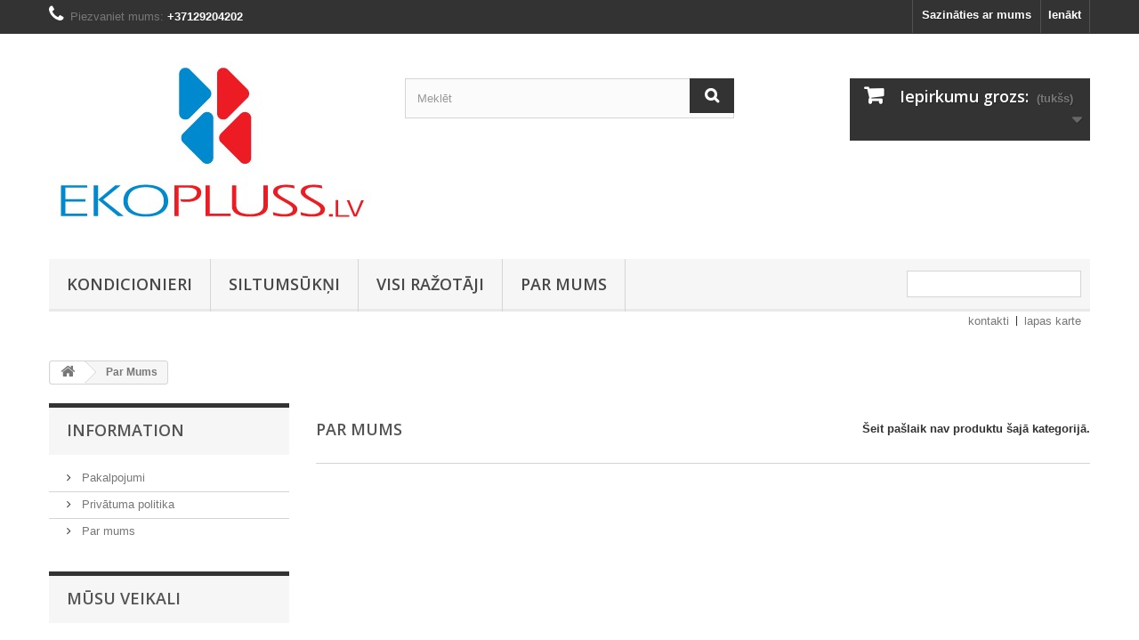

--- FILE ---
content_type: text/html; charset=utf-8
request_url: http://www.ekopluss.lv/index.php?id_category=11&controller=category
body_size: 41754
content:
<!DOCTYPE HTML>
<!--[if lt IE 7]> <html class="no-js lt-ie9 lt-ie8 lt-ie7" lang="lv-lv"><![endif]-->
<!--[if IE 7]><html class="no-js lt-ie9 lt-ie8 ie7" lang="lv-lv"><![endif]-->
<!--[if IE 8]><html class="no-js lt-ie9 ie8" lang="lv-lv"><![endif]-->
<!--[if gt IE 8]> <html class="no-js ie9" lang="lv-lv"><![endif]-->
<html lang="lv-lv">
	<head>
		<meta charset="utf-8" />
		<title>Par Mums - Eko Pluss Toshiba kondicionieri, Veikals nr.1</title>
						<meta name="generator" content="PrestaShop" />
		<meta name="robots" content="index,follow" />
		<meta name="viewport" content="width=device-width, minimum-scale=0.25, maximum-scale=1.6, initial-scale=1.0" />
		<meta name="apple-mobile-web-app-capable" content="yes" />
		<link rel="icon" type="image/vnd.microsoft.icon" href="/img/favicon.ico?1590690017" />
		<link rel="shortcut icon" type="image/x-icon" href="/img/favicon.ico?1590690017" />
														<link rel="stylesheet" href="/themes/default-bootstrap/css/global.css" type="text/css" media="all" />
																<link rel="stylesheet" href="/themes/default-bootstrap/css/autoload/highdpi.css" type="text/css" media="all" />
																<link rel="stylesheet" href="/themes/default-bootstrap/css/autoload/responsive-tables.css" type="text/css" media="all" />
																<link rel="stylesheet" href="/themes/default-bootstrap/css/autoload/uniform.default.css" type="text/css" media="all" />
																<link rel="stylesheet" href="/js/jquery/plugins/fancybox/jquery.fancybox.css" type="text/css" media="all" />
																<link rel="stylesheet" href="/themes/default-bootstrap/css/product_list.css" type="text/css" media="all" />
																<link rel="stylesheet" href="/themes/default-bootstrap/css/category.css" type="text/css" media="all" />
																<link rel="stylesheet" href="/themes/default-bootstrap/css/scenes.css" type="text/css" media="all" />
																<link rel="stylesheet" href="/themes/default-bootstrap/css/modules/blockbestsellers/blockbestsellers.css" type="text/css" media="all" />
																<link rel="stylesheet" href="/themes/default-bootstrap/css/modules/blockcart/blockcart.css" type="text/css" media="all" />
																<link rel="stylesheet" href="/js/jquery/plugins/bxslider/jquery.bxslider.css" type="text/css" media="all" />
																<link rel="stylesheet" href="/themes/default-bootstrap/css/modules/blockcategories/blockcategories.css" type="text/css" media="all" />
																<link rel="stylesheet" href="/themes/default-bootstrap/css/modules/blockcurrencies/blockcurrencies.css" type="text/css" media="all" />
																<link rel="stylesheet" href="/themes/default-bootstrap/css/modules/blocklanguages/blocklanguages.css" type="text/css" media="all" />
																<link rel="stylesheet" href="/themes/default-bootstrap/css/modules/blockcontact/blockcontact.css" type="text/css" media="all" />
																<link rel="stylesheet" href="/themes/default-bootstrap/css/modules/blockmyaccountfooter/blockmyaccount.css" type="text/css" media="all" />
																<link rel="stylesheet" href="/themes/default-bootstrap/css/modules/blocknewproducts/blocknewproducts.css" type="text/css" media="all" />
																<link rel="stylesheet" href="/themes/default-bootstrap/css/modules/blocknewsletter/blocknewsletter.css" type="text/css" media="all" />
																<link rel="stylesheet" href="/themes/default-bootstrap/css/modules/blocksearch/blocksearch.css" type="text/css" media="all" />
																<link rel="stylesheet" href="/js/jquery/plugins/autocomplete/jquery.autocomplete.css" type="text/css" media="all" />
																<link rel="stylesheet" href="/themes/default-bootstrap/css/modules/blockspecials/blockspecials.css" type="text/css" media="all" />
																<link rel="stylesheet" href="/themes/default-bootstrap/css/modules/blocktags/blocktags.css" type="text/css" media="all" />
																<link rel="stylesheet" href="/themes/default-bootstrap/css/modules/blocktopmenu/css/blocktopmenu.css" type="text/css" media="all" />
																<link rel="stylesheet" href="/themes/default-bootstrap/css/modules/blocktopmenu/css/superfish-modified.css" type="text/css" media="all" />
																<link rel="stylesheet" href="/themes/default-bootstrap/css/modules/blockuserinfo/blockuserinfo.css" type="text/css" media="all" />
																<link rel="stylesheet" href="/themes/default-bootstrap/css/modules/blockviewed/blockviewed.css" type="text/css" media="all" />
																<link rel="stylesheet" href="/themes/default-bootstrap/css/modules/homefeatured/homefeatured.css" type="text/css" media="all" />
																<link rel="stylesheet" href="/modules/themeconfigurator/css/hooks.css" type="text/css" media="all" />
																<link rel="stylesheet" href="/modules/blockpermanentlinks/blockpermanentlinks.css" type="text/css" media="all" />
																<link rel="stylesheet" href="/modules/nsfilter/css/pop_up.css" type="text/css" media="all" />
																<link rel="stylesheet" href="/modules/nsfilter/css/style.css" type="text/css" media="all" />
													  <!-- TO REGISTER CLICKS -->
  
  <!-- END OF TO REGISTER CLICKS -->

		<link rel="stylesheet" href="//fonts.googleapis.com/css?family=Open+Sans:300,600&amp;subset=latin,latin-ext" type="text/css" media="all" />
		<!--[if IE 8]>
		
<script src="https://oss.maxcdn.com/libs/html5shiv/3.7.0/html5shiv.js"></script>
		
<script src="https://oss.maxcdn.com/libs/respond.js/1.3.0/respond.min.js"></script>
		<![endif]-->
	</head>
	<body id="category" class="category category-11 category-par-mums show-left-column hide-right-column lang_lv">
					<div id="page">
			<div class="header-container">
				<header id="header">
																										<div class="nav">
							<div class="container">
								<div class="row">
									<nav><!-- Block user information module NAV  -->
<div class="header_user_info">
			<a class="login" href="http://www.ekopluss.lv/index.php?controller=my-account" rel="nofollow" title="Pierakstīties savā klienta kontā">
			Ienākt
		</a>
	</div>
<!-- /Block usmodule NAV -->
<!-- Block languages module -->
<!-- /Block languages module -->
<div id="contact-link" >
	<a href="http://www.ekopluss.lv/index.php?controller=contact" title="Sazināties ar mums">Sazināties ar mums</a>
</div>
	<span class="shop-phone">
		<i class="icon-phone"></i>Piezvaniet mums: <strong>+37129204202</strong>
	</span>
</nav>
								</div>
							</div>
						</div>
										<div>
						<div class="container">
							<div class="row">
								<div id="header_logo">
									<a href="http://www.ekopluss.lv/" title="Eko Pluss Toshiba kondicionieri, Veikals nr.1">
										<img class="logo img-responsive" src="http://www.ekopluss.lv/img/my-shop-logo-1562232978.jpg" alt="Eko Pluss Toshiba kondicionieri, Veikals nr.1" width="363" height="213"/>
									</a>
								</div>
								<!-- Block search module TOP -->
<div id="search_block_top" class="col-sm-4 clearfix">
	<form id="searchbox" method="get" action="//www.ekopluss.lv/index.php?controller=search" >
		<input type="hidden" name="controller" value="search" />
		<input type="hidden" name="orderby" value="position" />
		<input type="hidden" name="orderway" value="desc" />
		<input class="search_query form-control" type="text" id="search_query_top" name="search_query" placeholder="Meklēt" value="" />
		<button type="submit" name="submit_search" class="btn btn-default button-search">
			<span>Meklēt</span>
		</button>
	</form>
</div>
<!-- /Block search module TOP -->
<!-- MODULE Block cart -->
<div class="col-sm-4 clearfix">
	<div class="shopping_cart">
		<a href="http://www.ekopluss.lv/index.php?controller=order" title="Skatīt manu pirkuma grozu" rel="nofollow">
			<b>Iepirkumu grozs:</b>
			<span class="ajax_cart_quantity unvisible">0</span>
			<span class="ajax_cart_product_txt unvisible">produkts</span>
			<span class="ajax_cart_product_txt_s unvisible">Preces</span>
			<span class="ajax_cart_total unvisible">
							</span>
			<span class="ajax_cart_no_product">(tukšs)</span>
					</a>
					<div class="cart_block block exclusive">
				<div class="block_content">
					<!-- block list of products -->
					<div class="cart_block_list">
												<p class="cart_block_no_products">
							Nav produktu
						</p>
																		<div class="cart-prices">
							<div class="cart-prices-line first-line">
								<span class="price cart_block_shipping_cost ajax_cart_shipping_cost unvisible">
																			 Tiks noteikts																	</span>
								<span class="unvisible">
									Piegāde
								</span>
							</div>
																						<div class="cart-prices-line">
									<span class="price cart_block_tax_cost ajax_cart_tax_cost">0,00 €</span>
									<span>PVN</span>
								</div>
														<div class="cart-prices-line last-line">
								<span class="price cart_block_total ajax_block_cart_total">0,00 €</span>
								<span>Pavisam kopā:</span>
							</div>
															<p>
																	Cenas ir ar PVN
																</p>
													</div>
						<p class="cart-buttons">
							<a id="button_order_cart" class="btn btn-default button button-small" href="http://www.ekopluss.lv/index.php?controller=order" title="Pasūtīt" rel="nofollow">
								<span>
									Pasūtīt<i class="icon-chevron-right right"></i>
								</span>
							</a>
						</p>
					</div>
				</div>
			</div><!-- .cart_block -->
			</div>
</div>

	<div id="layer_cart">
		<div class="clearfix">
			<div class="layer_cart_product col-xs-12 col-md-6">
				<span class="cross" title="Aizvērt logu"></span>
				<span class="title">
					<i class="icon-check"></i>Produkts veiksmīgi pievienots iepirkumu grozam
				</span>
				<div class="product-image-container layer_cart_img">
				</div>
				<div class="layer_cart_product_info">
					<span id="layer_cart_product_title" class="product-name"></span>
					<span id="layer_cart_product_attributes"></span>
					<div>
						<strong class="dark">Daudzums</strong>
						<span id="layer_cart_product_quantity"></span>
					</div>
					<div>
						<strong class="dark">Pavisam kopā:</strong>
						<span id="layer_cart_product_price"></span>
					</div>
				</div>
			</div>
			<div class="layer_cart_cart col-xs-12 col-md-6">
				<span class="title">
					<!-- Plural Case [both cases are needed because page may be updated in Javascript] -->
					<span class="ajax_cart_product_txt_s  unvisible">
						Tavā gozā ir  <span class="ajax_cart_quantity">0</span> produkti.
					</span>
					<!-- Singular Case [both cases are needed because page may be updated in Javascript] -->
					<span class="ajax_cart_product_txt ">
						Pastāv 1 prece Jūsu grozā.
					</span>
				</span>
				<div class="layer_cart_row">
					<strong class="dark">
						Kopā produkti:
																					(ar PVN)
																		</strong>
					<span class="ajax_block_products_total">
											</span>
				</div>

								<div class="layer_cart_row">
					<strong class="dark unvisible">
						Kopā piegāde:&nbsp;(ar PVN)					</strong>
					<span class="ajax_cart_shipping_cost unvisible">
													 Tiks noteikts											</span>
				</div>
									<div class="layer_cart_row">
						<strong class="dark">PVN</strong>
						<span class="price cart_block_tax_cost ajax_cart_tax_cost">0,00 €</span>
					</div>
								<div class="layer_cart_row">
					<strong class="dark">
						Pavisam kopā:
																					(ar PVN)
																		</strong>
					<span class="ajax_block_cart_total">
											</span>
				</div>
				<div class="button-container">
					<span class="continue btn btn-default button exclusive-medium" title="Turpināt iepirkties">
						<span>
							<i class="icon-chevron-left left"></i>Turpināt iepirkties
						</span>
					</span>
					<a class="btn btn-default button button-medium"	href="http://www.ekopluss.lv/index.php?controller=order" title="Turpināt maksājumu" rel="nofollow">
						<span>
							Turpināt maksājumu<i class="icon-chevron-right right"></i>
						</span>
					</a>
				</div>
			</div>
		</div>
		<div class="crossseling"></div>
	</div> <!-- #layer_cart -->
	<div class="layer_cart_overlay"></div>

<!-- /MODULE Block cart -->
	<!-- Menu -->
	<div id="block_top_menu" class="sf-contener clearfix col-lg-12">
		<div class="cat-title">Izvēlne</div>
		<ul class="sf-menu clearfix menu-content">
			<li><a href="http://www.ekopluss.lv/index.php?id_category=3&amp;controller=category" title="Kondicionieri">Kondicionieri</a><ul><li><a href="http://www.ekopluss.lv/index.php?id_category=34&amp;controller=category" title="TOSHIBA">TOSHIBA</a><ul><li><a href="http://www.ekopluss.lv/index.php?id_category=40&amp;controller=category" title="TOSHIBA Seiya sērijas">TOSHIBA Seiya sērijas</a></li><li><a href="http://www.ekopluss.lv/index.php?id_category=41&amp;controller=category" title="TOSHIBA Haori sērijas">TOSHIBA Haori sērijas</a></li><li><a href="http://www.ekopluss.lv/index.php?id_category=42&amp;controller=category" title="TOSHIBA Shorai Edge sērijas">TOSHIBA Shorai Edge sērijas</a></li></ul></li><li><a href="http://www.ekopluss.lv/index.php?id_category=15&amp;controller=category" title="Mitsubishi Electric">Mitsubishi Electric</a><ul><li><a href="http://www.ekopluss.lv/index.php?id_category=43&amp;controller=category" title="Mitsubishi Electric HR sērijas">Mitsubishi Electric HR sērijas</a></li><li><a href="http://www.ekopluss.lv/index.php?id_category=44&amp;controller=category" title="Mitsubishi Electric IT sērijas serveru telpām">Mitsubishi Electric IT sērijas serveru telpām</a></li><li><a href="http://www.ekopluss.lv/index.php?id_category=45&amp;controller=category" title="Mitsubishi Electric BT Sērijas">Mitsubishi Electric BT Sērijas</a></li><li><a href="http://www.ekopluss.lv/index.php?id_category=46&amp;controller=category" title="Mitsubishi Electric AP Sērijas">Mitsubishi Electric AP Sērijas</a></li><li><a href="http://www.ekopluss.lv/index.php?id_category=47&amp;controller=category" title="Mitsubishi Electric EF Sērijas">Mitsubishi Electric EF Sērijas</a></li><li><a href="http://www.ekopluss.lv/index.php?id_category=48&amp;controller=category" title="Mitsubishi Electric LN Sērijas">Mitsubishi Electric LN Sērijas</a></li></ul></li><li><a href="http://www.ekopluss.lv/index.php?id_category=13&amp;controller=category" title="Mitsubishi Heavy industries">Mitsubishi Heavy industries</a></li><li><a href="http://www.ekopluss.lv/index.php?id_category=25&amp;controller=category" title="DAIKIN">DAIKIN</a></li><li><a href="http://www.ekopluss.lv/index.php?id_category=26&amp;controller=category" title="MIDEA">MIDEA</a><ul><li><a href="http://www.ekopluss.lv/index.php?id_category=51&amp;controller=category" title="Midea Blanc Sērijas">Midea Blanc Sērijas</a></li></ul></li><li><a href="http://www.ekopluss.lv/index.php?id_category=27&amp;controller=category" title="ALPICAIR">ALPICAIR</a><ul><li><a href="http://www.ekopluss.lv/index.php?id_category=49&amp;controller=category" title="AlpicAir Eco Pro Sērijas">AlpicAir Eco Pro Sērijas</a></li><li><a href="http://www.ekopluss.lv/index.php?id_category=50&amp;controller=category" title="AlpicAir Premium Pro Sērijas">AlpicAir Premium Pro Sērijas</a></li></ul></li><li><a href="http://www.ekopluss.lv/index.php?id_category=28&amp;controller=category" title=" ELECTROLUX"> ELECTROLUX</a></li><li><a href="http://www.ekopluss.lv/index.php?id_category=35&amp;controller=category" title="HISENSE">HISENSE</a><ul><li><a href="http://www.ekopluss.lv/index.php?id_category=52&amp;controller=category" title="Hisense Perla sērijas">Hisense Perla sērijas</a></li><li><a href="http://www.ekopluss.lv/index.php?id_category=53&amp;controller=category" title="Hisense New Comfort sērijas">Hisense New Comfort sērijas</a></li><li><a href="http://www.ekopluss.lv/index.php?id_category=54&amp;controller=category" title="Hisense Mini Apple Pie sērijas">Hisense Mini Apple Pie sērijas</a></li></ul></li><li><a href="http://www.ekopluss.lv/index.php?id_category=39&amp;controller=category" title="NORDIS">NORDIS</a></li></ul></li><li><a href="http://www.ekopluss.lv/index.php?id_category=10&amp;controller=category" title="Siltumsūkņi">Siltumsūkņi</a><ul><li><a href="http://www.ekopluss.lv/index.php?id_category=31&amp;controller=category" title="Gaiss-Gaiss siltumsukņi">Gaiss-Gaiss siltumsukņi</a><ul><li><a href="http://www.ekopluss.lv/index.php?id_category=33&amp;controller=category" title="TOSHIBA ">TOSHIBA </a></li><li><a href="http://www.ekopluss.lv/index.php?id_category=16&amp;controller=category" title="MITSUBISHI ELECTRIC">MITSUBISHI ELECTRIC</a></li><li><a href="http://www.ekopluss.lv/index.php?id_category=14&amp;controller=category" title="MITSUBISHI HEAVY INDURSTRIES">MITSUBISHI HEAVY INDURSTRIES</a></li><li><a href="http://www.ekopluss.lv/index.php?id_category=17&amp;controller=category" title="DAIKIN">DAIKIN</a></li><li><a href="http://www.ekopluss.lv/index.php?id_category=18&amp;controller=category" title="MIDEA ">MIDEA </a></li><li><a href="http://www.ekopluss.lv/index.php?id_category=36&amp;controller=category" title="HISENSE">HISENSE</a></li><li><a href="http://www.ekopluss.lv/index.php?id_category=37&amp;controller=category" title="ALPICAIR">ALPICAIR</a></li><li><a href="http://www.ekopluss.lv/index.php?id_category=38&amp;controller=category" title="PANASONIC">PANASONIC</a></li></ul></li><li><a href="http://www.ekopluss.lv/index.php?id_category=32&amp;controller=category" title="Gaiss-Ūdens siltumsūkņi">Gaiss-Ūdens siltumsūkņi</a><ul><li><a href="http://www.ekopluss.lv/index.php?id_category=19&amp;controller=category" title="Mitsubishi Electric siltumsūkņi">Mitsubishi Electric siltumsūkņi</a><ul><li><a href="http://www.ekopluss.lv/index.php?id_category=20&amp;controller=category" title="Ārējaie bloki - splits">Ārējaie bloki - splits</a></li><li><a href="http://www.ekopluss.lv/index.php?id_category=21&amp;controller=category" title="Ārējie bloki - monobloks">Ārējie bloki - monobloks</a></li><li><a href="http://www.ekopluss.lv/index.php?id_category=22&amp;controller=category" title="Iekšējie bloki ">Iekšējie bloki </a></li><li><a href="http://www.ekopluss.lv/index.php?id_category=24&amp;controller=category" title="NIBE zemes siltumsūkņi">NIBE zemes siltumsūkņi</a></li></ul></li><li><a href="http://www.ekopluss.lv/index.php?id_category=23&amp;controller=category" title="Daikin siltumsūkni">Daikin siltumsūkni</a></li><li><a href="http://www.ekopluss.lv/index.php?id_category=30&amp;controller=category" title="PANASONIC.">PANASONIC.</a></li></ul></li></ul></li><li><a href="http://www.ekopluss.lv/index.php?controller=manufacturer" title="Visi ražotāji">Visi ražotāji</a><ul>
<li><a href="http://www.ekopluss.lv/index.php?id_manufacturer=6&controller=manufacturer" title="Alpic air">Alpic air</a></li>
<li><a href="http://www.ekopluss.lv/index.php?id_manufacturer=8&controller=manufacturer" title="Daikin">Daikin</a></li>
<li><a href="http://www.ekopluss.lv/index.php?id_manufacturer=7&controller=manufacturer" title="Electrolux">Electrolux</a></li>
<li><a href="http://www.ekopluss.lv/index.php?id_manufacturer=9&controller=manufacturer" title="Gree">Gree</a></li>
<li><a href="http://www.ekopluss.lv/index.php?id_manufacturer=10&controller=manufacturer" title="Hisense">Hisense</a></li>
<li><a href="http://www.ekopluss.lv/index.php?id_manufacturer=5&controller=manufacturer" title="Midea">Midea</a></li>
<li><a href="http://www.ekopluss.lv/index.php?id_manufacturer=2&controller=manufacturer" title="Mitsubishi Electric">Mitsubishi Electric</a></li>
<li><a href="http://www.ekopluss.lv/index.php?id_manufacturer=3&controller=manufacturer" title="Panasonic">Panasonic</a></li>
<li><a href="http://www.ekopluss.lv/index.php?id_manufacturer=4&controller=manufacturer" title="Toshiba">Toshiba</a></li>
</ul><li><a href="http://www.ekopluss.lv/index.php?id_cms=4&amp;controller=cms" title="Par mums">Par mums</a></li>

							<li class="sf-search noBack" style="float:right">
					<form id="searchbox" action="http://www.ekopluss.lv/index.php?controller=search" method="get">
						<p>
							<input type="hidden" name="controller" value="search" />
							<input type="hidden" value="position" name="orderby"/>
							<input type="hidden" value="desc" name="orderway"/>
							<input type="text" name="search_query" value="" />
						</p>
					</form>
				</li>
					</ul>
	</div>
	<!--/ Menu -->
<!-- Block permanent links module HEADER -->
<ul id="header_links">
	<li id="header_link_contact"><a href="http://www.ekopluss.lv/index.php?controller=contact" title="kontakti">kontakti</a></li>
	<li id="header_link_sitemap"><a href="http://www.ekopluss.lv/index.php?controller=sitemap" title="lapas karte">lapas karte</a></li>
	<li id="header_link_bookmark">
		
	</li>
</ul>
<!-- /Block permanent links module HEADER -->
							</div>
						</div>
					</div>
				</header>
			</div>
			<div class="columns-container">
				<div id="columns" class="container">
											
<!-- Breadcrumb -->
<div class="breadcrumb clearfix">
	<a class="home" href="http://www.ekopluss.lv/" title="Atgriezties uz Sākumu"><i class="icon-home"></i></a>
			<span class="navigation-pipe">&gt;</span>
					Par Mums
			</div>
<!-- /Breadcrumb -->

										<div id="slider_row" class="row">
																	</div>
					<div class="row">
												<div id="left_column" class="column col-xs-12 col-sm-3">	<!-- Block CMS module -->
			<section id="informations_block_left_1" class="block informations_block_left">
			<p class="title_block">
				<a href="http://www.ekopluss.lv/index.php?id_cms_category=1&amp;controller=cms">
					Information				</a>
			</p>
			<div class="block_content list-block">
				<ul>
																							<li>
								<a href="http://www.ekopluss.lv/index.php?id_cms=1&amp;controller=cms" title="Pakalpojumi">
									Pakalpojumi
								</a>
							</li>
																								<li>
								<a href="http://www.ekopluss.lv/index.php?id_cms=2&amp;controller=cms" title="Privātuma politika">
									Privātuma politika
								</a>
							</li>
																								<li>
								<a href="http://www.ekopluss.lv/index.php?id_cms=4&amp;controller=cms" title="Par mums">
									Par mums
								</a>
							</li>
																				</ul>
			</div>
		</section>
		<!-- /Block CMS module -->
<!-- Block stores module -->
<div id="stores_block_left" class="block">
	<p class="title_block">
		<a href="http://www.ekopluss.lv/index.php?controller=stores" title="Mūsu veikali">
			Mūsu veikali
		</a>
	</p>
	<div class="block_content blockstore">
		<p class="store_image">
			<a href="http://www.ekopluss.lv/index.php?controller=stores" title="Mūsu veikali">
				<img class="img-responsive" src="http://www.ekopluss.lv/modules/blockstore/store.jpg" alt="Mūsu veikali" />
			</a>
		</p>
				<div>
			<a 
			class="btn btn-default button button-small" 
			href="http://www.ekopluss.lv/index.php?controller=stores" 
			title="Mūsu veikali">
				<span>Uzzini par mūsu veikaliem<i class="icon-chevron-right right"></i></span>
			</a>
		</div>
	</div>
</div>
<!-- /Block stores module -->
<!-- Block tags module -->
<div id="tags_block_left" class="block tags_block">
	<p class="title_block">
		Tagi
	</p>
	<div class="block_content">
									<a 
				class="tag_level3 first_item"
				href="http://www.ekopluss.lv/index.php?controller=search&amp;tag=GAISS-GAISS" 
				title="Vairāk par GAISS-GAISS" 
				>
					GAISS-GAISS
				</a>
							<a 
				class="tag_level3 item"
				href="http://www.ekopluss.lv/index.php?controller=search&amp;tag=Kondicionieris" 
				title="Vairāk par Kondicionieris" 
				>
					Kondicionieris
				</a>
							<a 
				class="tag_level1 item"
				href="http://www.ekopluss.lv/index.php?controller=search&amp;tag=MITSUBISHI+ELECTRIC" 
				title="Vairāk par MITSUBISHI ELECTRIC" 
				>
					MITSUBISHI ELECTRIC
				</a>
							<a 
				class="tag_level1 item"
				href="http://www.ekopluss.lv/index.php?controller=search&amp;tag=TOSHIBA" 
				title="Vairāk par TOSHIBA" 
				>
					TOSHIBA
				</a>
							<a 
				class="tag_level1 item"
				href="http://www.ekopluss.lv/index.php?controller=search&amp;tag=GAISS+GAISS" 
				title="Vairāk par GAISS GAISS" 
				>
					GAISS GAISS
				</a>
							<a 
				class="tag_level1 item"
				href="http://www.ekopluss.lv/index.php?controller=search&amp;tag=Mitsubishi+Electric+gaiss-%C5%ABdens" 
				title="Vairāk par Mitsubishi Electric gaiss-ūdens" 
				>
					Mitsubishi Electric gaiss-ūdens
				</a>
							<a 
				class="tag_level1 item"
				href="http://www.ekopluss.lv/index.php?controller=search&amp;tag=AlpicAir" 
				title="Vairāk par AlpicAir" 
				>
					AlpicAir
				</a>
							<a 
				class="tag_level1 item"
				href="http://www.ekopluss.lv/index.php?controller=search&amp;tag=LN" 
				title="Vairāk par LN" 
				>
					LN
				</a>
							<a 
				class="tag_level1 item"
				href="http://www.ekopluss.lv/index.php?controller=search&amp;tag=SEIYA" 
				title="Vairāk par SEIYA" 
				>
					SEIYA
				</a>
							<a 
				class="tag_level1 last_item"
				href="http://www.ekopluss.lv/index.php?controller=search&amp;tag=SHORAI+EDGE" 
				title="Vairāk par SHORAI EDGE" 
				>
					SHORAI EDGE
				</a>
						</div>
</div>
<!-- /Block tags module -->
</div>
																		<div id="center_column" class="center_column col-xs-12 col-sm-9">
	

	    			<h1 class="page-heading"><span class="cat-name">Par Mums&nbsp;</span><span class="heading-counter">&Scaron;eit pa&scaron;laik nav produktu &scaron;ajā kategorijā.</span>
</h1>
										</div><!-- #center_column -->
										</div><!-- .row -->
				</div><!-- #columns -->
			</div><!-- .columns-container -->
							<!-- Footer -->
				<div class="footer-container">
					<footer id="footer"  class="container">
						<div class="row"><!-- Block Newsletter module-->
<div id="newsletter_block_left" class="block">
	<h4>Jaunumi</h4>
	<div class="block_content">
		<form action="//www.ekopluss.lv/index.php" method="post">
			<div class="form-group" >
				<input class="inputNew form-control grey newsletter-input" id="newsletter-input" type="text" name="email" size="18" value="Ievadiet e-pastu" />
				<button type="submit" name="submitNewsletter" class="btn btn-default button button-small">
					<span>Ok</span>
				</button>
				<input type="hidden" name="action" value="0" />
			</div>
							
					</form>
	</div>
	
</div>
<!-- /Block Newsletter module-->
<section id="social_block" class="pull-right">
	<ul>
					<li class="facebook">
				<a class="_blank" href="facebook.com/siltamaja">
					<span>Facebook</span>
				</a>
			</li>
						                                        	</ul>
    <h4>Sekot mums</h4>
</section>
<div class="clearfix"></div>
<!-- Block categories module -->
<section class="blockcategories_footer footer-block col-xs-12 col-sm-2">
	<h4>Sadaļas</h4>
	<div class="category_footer toggle-footer">
		<div class="list">
			<ul class="dhtml">
												
<li >
	<a 
	href="http://www.ekopluss.lv/index.php?id_category=3&amp;controller=category" title="Jaunākās tehnoloģijas GAISA KONDICIONIERI">
		Kondicionieri
	</a>
			<ul>
												
<li >
	<a 
	href="http://www.ekopluss.lv/index.php?id_category=34&amp;controller=category" title="">
		TOSHIBA
	</a>
			<ul>
												
<li >
	<a 
	href="http://www.ekopluss.lv/index.php?id_category=40&amp;controller=category" title="">
		TOSHIBA Seiya sērijas
	</a>
	</li>

																
<li >
	<a 
	href="http://www.ekopluss.lv/index.php?id_category=41&amp;controller=category" title="">
		TOSHIBA Haori sērijas
	</a>
	</li>

																
<li class="last">
	<a 
	href="http://www.ekopluss.lv/index.php?id_category=42&amp;controller=category" title="">
		TOSHIBA Shorai Edge sērijas
	</a>
	</li>

									</ul>
	</li>

																
<li >
	<a 
	href="http://www.ekopluss.lv/index.php?id_category=15&amp;controller=category" title="">
		Mitsubishi Electric
	</a>
			<ul>
												
<li >
	<a 
	href="http://www.ekopluss.lv/index.php?id_category=43&amp;controller=category" title="">
		Mitsubishi Electric HR sērijas
	</a>
	</li>

																
<li >
	<a 
	href="http://www.ekopluss.lv/index.php?id_category=44&amp;controller=category" title="">
		Mitsubishi Electric IT sērijas serveru telpām
	</a>
	</li>

																
<li >
	<a 
	href="http://www.ekopluss.lv/index.php?id_category=45&amp;controller=category" title="">
		Mitsubishi Electric BT Sērijas
	</a>
	</li>

																
<li >
	<a 
	href="http://www.ekopluss.lv/index.php?id_category=46&amp;controller=category" title="">
		Mitsubishi Electric AP Sērijas
	</a>
	</li>

																
<li >
	<a 
	href="http://www.ekopluss.lv/index.php?id_category=47&amp;controller=category" title="">
		Mitsubishi Electric EF Sērijas
	</a>
	</li>

																
<li class="last">
	<a 
	href="http://www.ekopluss.lv/index.php?id_category=48&amp;controller=category" title="">
		Mitsubishi Electric LN Sērijas
	</a>
	</li>

									</ul>
	</li>

																
<li >
	<a 
	href="http://www.ekopluss.lv/index.php?id_category=13&amp;controller=category" title="">
		Mitsubishi Heavy industries
	</a>
	</li>

																
<li >
	<a 
	href="http://www.ekopluss.lv/index.php?id_category=25&amp;controller=category" title="">
		DAIKIN
	</a>
	</li>

																
<li >
	<a 
	href="http://www.ekopluss.lv/index.php?id_category=26&amp;controller=category" title="">
		MIDEA
	</a>
			<ul>
												
<li class="last">
	<a 
	href="http://www.ekopluss.lv/index.php?id_category=51&amp;controller=category" title="">
		Midea Blanc Sērijas
	</a>
	</li>

									</ul>
	</li>

																
<li >
	<a 
	href="http://www.ekopluss.lv/index.php?id_category=27&amp;controller=category" title="">
		ALPICAIR
	</a>
			<ul>
												
<li >
	<a 
	href="http://www.ekopluss.lv/index.php?id_category=49&amp;controller=category" title="">
		AlpicAir Eco Pro Sērijas
	</a>
	</li>

																
<li class="last">
	<a 
	href="http://www.ekopluss.lv/index.php?id_category=50&amp;controller=category" title="">
		AlpicAir Premium Pro Sērijas
	</a>
	</li>

									</ul>
	</li>

																
<li >
	<a 
	href="http://www.ekopluss.lv/index.php?id_category=28&amp;controller=category" title="">
		 ELECTROLUX
	</a>
	</li>

																
<li >
	<a 
	href="http://www.ekopluss.lv/index.php?id_category=35&amp;controller=category" title="">
		HISENSE
	</a>
			<ul>
												
<li >
	<a 
	href="http://www.ekopluss.lv/index.php?id_category=52&amp;controller=category" title="">
		Hisense Perla sērijas
	</a>
	</li>

																
<li >
	<a 
	href="http://www.ekopluss.lv/index.php?id_category=53&amp;controller=category" title="">
		Hisense New Comfort sērijas
	</a>
	</li>

																
<li class="last">
	<a 
	href="http://www.ekopluss.lv/index.php?id_category=54&amp;controller=category" title="">
		Hisense Mini Apple Pie sērijas
	</a>
	</li>

									</ul>
	</li>

																
<li class="last">
	<a 
	href="http://www.ekopluss.lv/index.php?id_category=39&amp;controller=category" title="">
		NORDIS
	</a>
	</li>

									</ul>
	</li>

							
																
<li >
	<a 
	href="http://www.ekopluss.lv/index.php?id_category=9&amp;controller=category" title="Ekopluss.lv piedāvā TOSHIBA  kondicionierus. Veikals Nr.1">
		TOSHIBA PREMIUM kondicionieris
	</a>
	</li>

							
																
<li >
	<a 
	href="http://www.ekopluss.lv/index.php?id_category=10&amp;controller=category" title="Ekopluss.lv piedāvā siltumsūkņus. Veikals Nr.1">
		Siltumsūkņi
	</a>
			<ul>
												
<li >
	<a 
	href="http://www.ekopluss.lv/index.php?id_category=31&amp;controller=category" title="">
		Gaiss-Gaiss siltumsukņi
	</a>
			<ul>
												
<li >
	<a 
	href="http://www.ekopluss.lv/index.php?id_category=33&amp;controller=category" title="">
		TOSHIBA 
	</a>
	</li>

																
<li >
	<a 
	href="http://www.ekopluss.lv/index.php?id_category=16&amp;controller=category" title="">
		MITSUBISHI ELECTRIC
	</a>
	</li>

																
<li >
	<a 
	href="http://www.ekopluss.lv/index.php?id_category=14&amp;controller=category" title="">
		MITSUBISHI HEAVY INDURSTRIES
	</a>
	</li>

																
<li >
	<a 
	href="http://www.ekopluss.lv/index.php?id_category=17&amp;controller=category" title="">
		DAIKIN
	</a>
	</li>

																
<li >
	<a 
	href="http://www.ekopluss.lv/index.php?id_category=18&amp;controller=category" title="">
		MIDEA 
	</a>
	</li>

																
<li >
	<a 
	href="http://www.ekopluss.lv/index.php?id_category=36&amp;controller=category" title="">
		HISENSE
	</a>
	</li>

																
<li >
	<a 
	href="http://www.ekopluss.lv/index.php?id_category=37&amp;controller=category" title="">
		ALPICAIR
	</a>
	</li>

																
<li class="last">
	<a 
	href="http://www.ekopluss.lv/index.php?id_category=38&amp;controller=category" title="">
		PANASONIC
	</a>
	</li>

									</ul>
	</li>

																
<li class="last">
	<a 
	href="http://www.ekopluss.lv/index.php?id_category=32&amp;controller=category" title="">
		Gaiss-Ūdens siltumsūkņi
	</a>
			<ul>
												
<li >
	<a 
	href="http://www.ekopluss.lv/index.php?id_category=19&amp;controller=category" title="">
		Mitsubishi Electric siltumsūkņi
	</a>
	</li>

																
<li >
	<a 
	href="http://www.ekopluss.lv/index.php?id_category=23&amp;controller=category" title="">
		Daikin siltumsūkni
	</a>
	</li>

																
<li class="last">
	<a 
	href="http://www.ekopluss.lv/index.php?id_category=30&amp;controller=category" title="">
		PANASONIC.
	</a>
	</li>

									</ul>
	</li>

									</ul>
	</li>

							
																
<li >
	<a 
	href="http://www.ekopluss.lv/index.php?id_category=29&amp;controller=category" title="">
		Ventilācija
	</a>
	</li>

							
																
<li class="last">
	<a 
	href="http://www.ekopluss.lv/index.php?id_category=11&amp;controller=category" class="selected" title="">
		Par Mums
	</a>
	</li>

							
										</ul>
		</div>
	</div> <!-- .category_footer -->
</section>
<!-- /Block categories module -->
	<!-- Block CMS module footer -->
	<section class="footer-block col-xs-12 col-sm-2" id="block_various_links_footer">
		<h4>Informācija</h4>
		<ul class="toggle-footer">
							<li class="item">
					<a href="http://www.ekopluss.lv/index.php?controller=prices-drop" title="Īpašie piedāvājumi">
						Īpašie piedāvājumi
					</a>
				</li>
									<li class="item">
				<a href="http://www.ekopluss.lv/index.php?controller=new-products" title="Jauni produkti">
					Jauni produkti
				</a>
			</li>
															<li class="item">
				<a href="http://www.ekopluss.lv/index.php?controller=contact" title="Sazināties ar mums">
					Sazināties ar mums
				</a>
			</li>
															<li class="item">
						<a href="http://www.ekopluss.lv/index.php?id_cms=1&amp;controller=cms" title="Pakalpojumi">
							Pakalpojumi
						</a>
					</li>
																<li class="item">
						<a href="http://www.ekopluss.lv/index.php?id_cms=2&amp;controller=cms" title="Privātuma politika">
							Privātuma politika
						</a>
					</li>
																<li class="item">
						<a href="http://www.ekopluss.lv/index.php?id_cms=4&amp;controller=cms" title="Par mums">
							Par mums
						</a>
					</li>
													<li>
				<a href="http://www.ekopluss.lv/index.php?controller=sitemap" title="lapas karte">
					lapas karte
				</a>
			</li>
					</ul>
		
	</section>
		<!-- /Block CMS module footer -->
<!-- Block myaccount module -->
<section class="footer-block col-xs-12 col-sm-4">
	<h4><a href="http://www.ekopluss.lv/index.php?controller=my-account" title="Pārvaldīt savu klienta kontu" rel="nofollow">Mans konts</a></h4>
	<div class="block_content toggle-footer">
		<ul class="bullet">
			<li><a href="http://www.ekopluss.lv/index.php?controller=history" title="Mani pasūtījumi" rel="nofollow">Mani pasūtījumi</a></li>
						<li><a href="http://www.ekopluss.lv/index.php?controller=order-slip" title="Mani kredītrēķini" rel="nofollow">Mani kredītrēķini</a></li>
			<li><a href="http://www.ekopluss.lv/index.php?controller=addresses" title="Manas adreses" rel="nofollow">Manas adreses</a></li>
			<li><a href="http://www.ekopluss.lv/index.php?controller=identity" title="Pārvaldīt manu personīgo informāciju" rel="nofollow">Mana personīgā informācija</a></li>
						
            		</ul>
	</div>
</section>
<!-- /Block myaccount module -->
<!-- MODULE Block contact infos -->
<section id="block_contact_infos" class="footer-block col-xs-12 col-sm-4">
	<div>
        <h4>Veikala informācija</h4>
        <ul class="toggle-footer">
                        	<li>
            		<i class="icon-map-marker"></i>Ekopluss, Balasta dambis 1, Zemgales priekšpilsēta, Rīga, LV-1048            	</li>
                                    	<li>
            		<i class="icon-phone"></i>Piezvaniet mums: 
            		<span>+37129204202</span>
            	</li>
                                    	<li>
            		<i class="icon-envelope-alt"></i>e-pasts 
            		<span><a href="&#109;&#97;&#105;&#108;&#116;&#111;&#58;%69%6e%66%6f@%65%6b%6f%70%6c%75%73%73.%6c%76" >&#x69;&#x6e;&#x66;&#x6f;&#x40;&#x65;&#x6b;&#x6f;&#x70;&#x6c;&#x75;&#x73;&#x73;&#x2e;&#x6c;&#x76;</a></span>
            	</li>
                    </ul>
    </div>
</section>
<!-- /MODULE Block contact infos -->
</div>
					</footer>
				</div><!-- #footer -->
					</div><!-- #page -->
<script type="text/javascript">
var CUSTOMIZE_TEXTFIELD = 1;
var FancyboxI18nClose = 'Aizvērt';
var FancyboxI18nNext = 'Nāko&scaron;ais';
var FancyboxI18nPrev = 'Atpakaļ';
var ajax_allowed = true;
var ajaxsearch = true;
var baseDir = 'http://www.ekopluss.lv/';
var baseUri = 'http://www.ekopluss.lv/index.php';
var blocksearch_type = 'top';
var contentOnly = false;
var currency = {"id":2,"name":"Euro","iso_code":"EUR","iso_code_num":"978","sign":"\u20ac","blank":"1","conversion_rate":"1.000000","deleted":"0","format":"2","decimals":"1","active":"0","prefix":"","suffix":" \u20ac","id_shop_list":null,"force_id":false};
var currencyBlank = 1;
var currencyFormat = 2;
var currencyRate = 1;
var currencySign = '€';
var customizationIdMessage = 'Pielāgošana #';
var delete_txt = 'Dzēst';
var displayList = false;
var freeProductTranslation = 'Bezmaksas!';
var freeShippingTranslation = 'Piegāde par brīvu!';
var generated_date = 1768866708;
var hasDeliveryAddress = false;
var highDPI = false;
var id_lang = 2;
var img_dir = 'http://www.ekopluss.lv/themes/default-bootstrap/img/';
var instantsearch = false;
var isGuest = 0;
var isLogged = 0;
var isMobile = false;
var page_name = 'category';
var placeholder_blocknewsletter = 'Ievadiet e-pastu';
var priceDisplayMethod = 0;
var priceDisplayPrecision = 2;
var quickView = true;
var removingLinkText = 'izņemt šo produktu no pirkumu groza';
var roundMode = 2;
var search_url = 'http://www.ekopluss.lv/index.php?controller=search';
var static_token = 'c12e13fd254c320ae4dc7aac406fef6e';
var toBeDetermined = 'Tiks noteikts';
var token = '26a8b5259b9d727ff1221203f5f1da6c';
var usingSecureMode = false;
</script>
<script type="text/javascript" src="/js/jquery/jquery-1.11.0.min.js"></script>
<script type="text/javascript" src="/js/jquery/jquery-migrate-1.2.1.min.js"></script>
<script type="text/javascript" src="/js/jquery/plugins/jquery.easing.js"></script>
<script type="text/javascript" src="/js/tools.js"></script>
<script type="text/javascript" src="/themes/default-bootstrap/js/global.js"></script>
<script type="text/javascript" src="/themes/default-bootstrap/js/autoload/10-bootstrap.min.js"></script>
<script type="text/javascript" src="/themes/default-bootstrap/js/autoload/15-jquery.total-storage.min.js"></script>
<script type="text/javascript" src="/themes/default-bootstrap/js/autoload/15-jquery.uniform-modified.js"></script>
<script type="text/javascript" src="/js/jquery/plugins/fancybox/jquery.fancybox.js"></script>
<script type="text/javascript" src="/themes/default-bootstrap/js/products-comparison.js"></script>
<script type="text/javascript" src="/themes/default-bootstrap/js/category.js"></script>
<script type="text/javascript" src="/themes/default-bootstrap/js/modules/blockcart/ajax-cart.js"></script>
<script type="text/javascript" src="/js/jquery/plugins/jquery.scrollTo.js"></script>
<script type="text/javascript" src="/js/jquery/plugins/jquery.serialScroll.js"></script>
<script type="text/javascript" src="/js/jquery/plugins/bxslider/jquery.bxslider.js"></script>
<script type="text/javascript" src="/themes/default-bootstrap/js/tools/treeManagement.js"></script>
<script type="text/javascript" src="/themes/default-bootstrap/js/modules/blocknewsletter/blocknewsletter.js"></script>
<script type="text/javascript" src="/js/jquery/plugins/autocomplete/jquery.autocomplete.js"></script>
<script type="text/javascript" src="/themes/default-bootstrap/js/modules/blocksearch/blocksearch.js"></script>
<script type="text/javascript" src="/themes/default-bootstrap/js/modules/blocktopmenu/js/hoverIntent.js"></script>
<script type="text/javascript" src="/themes/default-bootstrap/js/modules/blocktopmenu/js/superfish-modified.js"></script>
<script type="text/javascript" src="/themes/default-bootstrap/js/modules/blocktopmenu/js/blocktopmenu.js"></script>
<script type="text/javascript">
var dfProductLinks = [];
  var dfLinks = Object.keys(dfProductLinks);
  var doofinderAppendAfterBanner = "none";
  var doofinderQuerySelector = "#search_query_top";
writeBookmarkLink('http://www.ekopluss.lv/index.php', 'Eko Pluss Toshiba kondicionieri, Veikals nr.1', 'grāmatzīme');
</script>
</body></html>

--- FILE ---
content_type: text/css
request_url: http://www.ekopluss.lv/modules/nsfilter/css/style.css
body_size: 1528
content:


div#question1.cont .btn-success {
    color: white;
    background-color: #fbba10 !important;
    border-color: #fbba10 !important;
}


.more_infos {
    color: #575756;
    background-color: transparent;
    border-color: transparent;
    text-decoration: underline;
    border: none;
    padding: 0px;
    margin-bottom: 10px;
}

.btn-show_results{
    color: white;
    background-color:  #3a8a41;
    border-color: #3e9546;
}

.btn-success {
    color: white;
    background-color: #46a74e;
    border-color: #3e9546;
}

.btn-btn-next {
    color: white;
    background-color: #46a74e;
    border-color: #3e9546;
}




.btn-previous{
    color: white;
    background-color: #46a74e;
    border-color: #3e9546;
}


.btn-finish {
    color: white;
    background-color: #46a74e;
    border-color: #3e9546;
}


.btn {
    font: bold 13px/18px "Open sans", verdana, Helvetica, sans-serif;
    color: white;
    text-transform: uppercase;
    border: 1px solid #fbba10;
    margin: 0;
    background: #fbba10;
    -webkit-border-radius: 0;
    -moz-border-radius: 0;
    -ms-border-radius: 0;
    -o-border-radius: 0;
    border-radius: 0;
    -webkit-transition: all 0.5s ease 0s;
    transition: all 0.5s ease 0s;   
}


.btn:hover {
background-color: #996e0e;
border: 1px solid #996e0e;
color: #ffffff;}

.col-md-offset-3 {
    margin-left: 0%;
    position: relative;
    min-height: 1px;
    padding-left: 0px;
    padding-right: 0px;
}

